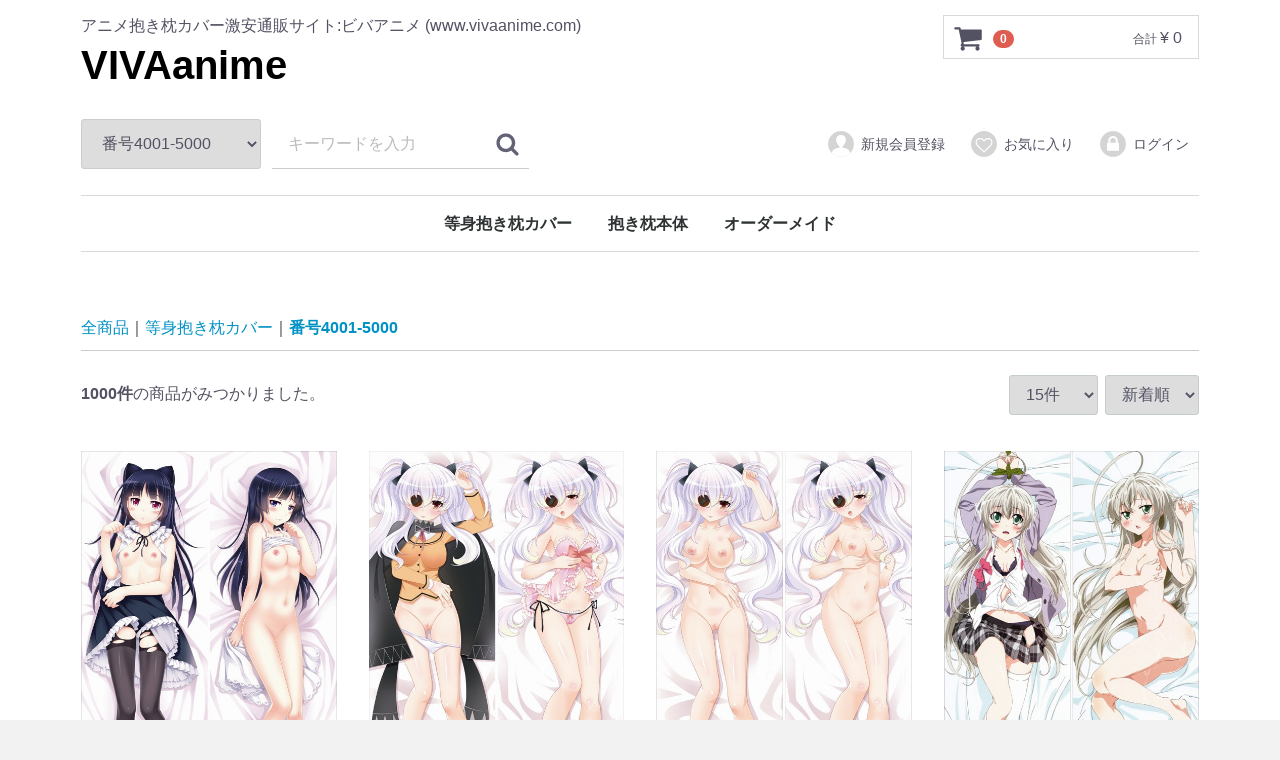

--- FILE ---
content_type: text/html; charset=UTF-8
request_url: http://vivaanime.com/products/list?category_id=14&pageno=5
body_size: 5081
content:
<!doctype html>
<html lang="ja">
<head>
<meta charset="utf-8">
<meta http-equiv="X-UA-Compatible" content="IE=edge">
<title>VIVAanime / 番号4001-5000</title>
<meta name="viewport" content="width=device-width, initial-scale=1">
<link rel="icon" href="/html/template/default/img/common/favicon.ico">
<link rel="stylesheet" href="/html/template/default/css/style.css?v=3.0.10">
<link rel="stylesheet" href="/html/template/default/css/slick.css?v=3.0.10">
<link rel="stylesheet" href="/html/template/default/css/default.css?v=3.0.10">
<!-- for original theme CSS -->

<script src="https://ajax.googleapis.com/ajax/libs/jquery/1.11.3/jquery.min.js"></script>
<script>window.jQuery || document.write('<script src="/html/template/default/js/vendor/jquery-1.11.3.min.js?v=3.0.10"><\/script>')</script>


</head>
<body id="page_product_list" class="product_page">
<div id="wrapper">
    <header id="header">
        <div class="container-fluid inner">
                                                            <!-- ▼ロゴ -->
            <div class="header_logo_area">
                <p class="copy">アニメ抱き枕カバー激安通販サイト:ビバアニメ (www.vivaanime.com)</p>
                <h1 class="header_logo"><a href="http://vivaanime.com/">VIVAanime</a></h1>
            </div>
        <!-- ▲ロゴ -->
    <!-- ▼カゴの中 -->
            <div id="cart_area">
    <p class="clearfix cart-trigger"><a href="#cart">
            <svg class="cb cb-shopping-cart">
                <use xlink:href="#cb-shopping-cart"/>
            </svg>
            <span class="badge">0</span>
            <svg class="cb cb-close">
                <use xlink:href="#cb-close"/>
            </svg>
        </a>
        <span class="cart_price pc">合計 <span class="price">¥ 0</span></span></p>
    <div id="cart" class="cart">
        <div class="inner">
                                                    <div class="btn_area">
                    <div class="message">
                        <p class="errormsg bg-danger" style="margin-bottom: 20px;">
                            現在カート内に<br>商品はございません。
                        </p>
                    </div>
                </div>
                    </div>
    </div>
</div>
        <!-- ▲カゴの中 -->
    <!-- ▼商品検索 -->
            <div class="drawer_block pc header_bottom_area">
    <div id="search" class="search">
        <form method="get" id="searchform" action="/products/list">
            <div class="search_inner">
                <select id="category_id" name="category_id" class="form-control"><option value="">全ての商品</option>            <option value="9" >等身抱き枕カバー</option>            <option value="27" >　番号8001-9000</option>            <option value="26" >　番号7001-8000</option>            <option value="22" >ミニ抱き枕カバー(N)</option>            <option value="25" >B2タペストリー(R)</option>            <option value="8" >抱き枕本体</option>            <option value="16" >　番号6001-7000</option>            <option value="15" >　番号5001-6000</option>            <option value="14"  selected="selected">　番号4001-5000</option>            <option value="13" >　番号3001-4000</option>            <option value="12" >　番号2001-3000</option>            <option value="11" >　番号1001-2000</option>            <option value="10" >　番号0001-1000</option>            <option value="7" >オーダーメイド</option></select>
                <div class="input_search clearfix">
                    <input type="search" id="name" name="name" maxlength="50" placeholder="キーワードを入力" class="form-control" />
                    <button type="submit" class="bt_search"><svg class="cb cb-search"><use xlink:href="#cb-search" /></svg></button>
                </div>
            </div>
            <div class="extra-form">
                                                                                                                                                                                                                                                    </div>
        </form>
    </div>
</div>
        <!-- ▲商品検索 -->
    <!-- ▼ログイン -->
                <div id="member" class="member drawer_block pc">
        <ul class="member_link">
            <li>
                <a href="http://vivaanime.com/entry">
                    <svg class="cb cb-user-circle"><use xlink:href="#cb-user-circle" /></svg>新規会員登録
                </a>
            </li>
                            <li><a href="http://vivaanime.com/mypage/favorite"><svg class="cb cb-heart-circle"><use xlink:href="#cb-heart-circle"></use></svg>お気に入り</a></li>
                        <li>
                <a href="http://vivaanime.com/mypage/login">
                    <svg class="cb cb-lock-circle"><use xlink:href="#cb-lock-circle" /></svg>ログイン
                </a>
            </li>
        </ul>
    </div>

        <!-- ▲ログイン -->
    <!-- ▼カテゴリ -->
            
<nav id="category" class="drawer_block pc">
    <ul class="category-nav">
                <li>
        <a href="http://vivaanime.com/products/list?category_id=9">
            等身抱き枕カバー
        </a>
                    <ul>
                                    <li>
        <a href="http://vivaanime.com/products/list?category_id=27">
            番号8001-9000
        </a>
            </li>

                                    <li>
        <a href="http://vivaanime.com/products/list?category_id=26">
            番号7001-8000
        </a>
            </li>

                                    <li>
        <a href="http://vivaanime.com/products/list?category_id=16">
            番号6001-7000
        </a>
            </li>

                                    <li>
        <a href="http://vivaanime.com/products/list?category_id=15">
            番号5001-6000
        </a>
            </li>

                                    <li>
        <a href="http://vivaanime.com/products/list?category_id=14">
            番号4001-5000
        </a>
            </li>

                                    <li>
        <a href="http://vivaanime.com/products/list?category_id=13">
            番号3001-4000
        </a>
            </li>

                                    <li>
        <a href="http://vivaanime.com/products/list?category_id=12">
            番号2001-3000
        </a>
            </li>

                                    <li>
        <a href="http://vivaanime.com/products/list?category_id=11">
            番号1001-2000
        </a>
            </li>

                                    <li>
        <a href="http://vivaanime.com/products/list?category_id=10">
            番号0001-1000
        </a>
            </li>

                        </ul>
            </li>

                <li>
        <a href="http://vivaanime.com/products/list?category_id=8">
            抱き枕本体
        </a>
            </li>

                <li>
        <a href="http://vivaanime.com/products/list?category_id=7">
            オーダーメイド
        </a>
            </li>

        </ul> <!-- category-nav -->
</nav>

        <!-- ▲カテゴリ -->

                                                    <p id="btn_menu"><a class="nav-trigger" href="#nav">Menu<span></span></a></p>
        </div>
    </header>

    <div id="contents" class="theme_main_only">

        <div id="contents_top">
                                            </div>

        <div class="container-fluid inner">
                                    
            <div id="main">
                                                
                <div id="main_middle">
                        <form name="form1" id="form1" method="get" action="?">
        <input type="hidden" id="mode" name="mode" class="form-control" />                                                                                                                                                                                                            <input type="hidden" value="14" id="category_id" name="category_id">
                                                                                                                                                <input type="hidden" id="name" name="name" maxlength="50" class="form-control" /><input type="hidden" id="pageno" name="pageno" class="form-control" value="5" />                                            <input type="hidden" value="15" id="disp_number" name="disp_number">
                                                                                                                                                    <input type="hidden" value="2" id="orderby" name="orderby">
                                                                
    </form>
    <!-- ▼topicpath▼ -->
    <div id="topicpath" class="row">
        <ol id="list_header_menu">
            <li><a href="http://vivaanime.com/products/list">全商品</a></li>
                                                <li><a href="http://vivaanime.com/products/list?category_id=9">等身抱き枕カバー</a></li>
                                    <li><a href="http://vivaanime.com/products/list?category_id=14">番号4001-5000</a></li>
                                                </ol>
    </div>
    <!-- ▲topicpath▲ -->
    <div id="result_info_box" class="row">
        <form name="page_navi_top" id="page_navi_top" action="?">
            <p id="result_info_box__item_count" class="intro col-sm-6"><strong><span id="productscount">1000</span>件</strong>の商品がみつかりました。
            </p>

            <div id="result_info_box__menu_box" class="col-sm-6 no-padding">
                <ul id="result_info_box__menu" class="pagenumberarea clearfix">
                    <li id="result_info_box__disp_menu">
                        <select id="" name="disp_number" onchange="javascript:fnChangeDispNumber(this.value);" class="form-control">            <option value="15" >15件</option>            <option value="30" >30件</option>            <option value="50" >50件</option>            <option value="100" >100件</option></select>
                    </li>
                    <li id="result_info_box__order_menu">
                        <select id="" name="orderby" onchange="javascript:fnChangeOrderBy(this.value);" class="form-control">            <option value="2" >新着順</option>            <option value="1" >価格順</option></select>
                    </li>
                </ul>
            </div>

            
            

        </form>
    </div>

    <!-- ▼item_list▼ -->
    <div id="item_list">
        <div class="row no-padding">
                            <div id="result_list_box--4928" class="col-sm-3 col-xs-6">
                    <div id="result_list__item--4928" class="product_item">
                        <a href="http://vivaanime.com/products/detail/4928">
                            <div id="result_list__image--4928" class="item_photo">
                                <img src="/html/upload/save_image/t/t4926.jpg">
                            </div>
                            <dl id="result_list__detail--4928">
                                <dt id="result_list__name--4928" class="item_name">T4926 俺の妹がこんなに可愛いわけがない  抱き枕カバー</dt>
                                                                                                    <dd id="result_list__price02_inc_tax--4928" class="item_price">¥ 0</dd>
                                                            </dl>
                        </a>
                    </div>
                </div>
                            <div id="result_list_box--4929" class="col-sm-3 col-xs-6">
                    <div id="result_list__item--4929" class="product_item">
                        <a href="http://vivaanime.com/products/detail/4929">
                            <div id="result_list__image--4929" class="item_photo">
                                <img src="/html/upload/save_image/t/t4927.jpg">
                            </div>
                            <dl id="result_list__detail--4929">
                                <dt id="result_list__name--4929" class="item_name">T4927 閃乱カグラ  抱き枕カバー</dt>
                                                                                                    <dd id="result_list__price02_inc_tax--4929" class="item_price">¥ 0</dd>
                                                            </dl>
                        </a>
                    </div>
                </div>
                            <div id="result_list_box--4930" class="col-sm-3 col-xs-6">
                    <div id="result_list__item--4930" class="product_item">
                        <a href="http://vivaanime.com/products/detail/4930">
                            <div id="result_list__image--4930" class="item_photo">
                                <img src="/html/upload/save_image/t/t4928.jpg">
                            </div>
                            <dl id="result_list__detail--4930">
                                <dt id="result_list__name--4930" class="item_name">T4928 閃乱カグラ  抱き枕カバー</dt>
                                                                                                    <dd id="result_list__price02_inc_tax--4930" class="item_price">¥ 0</dd>
                                                            </dl>
                        </a>
                    </div>
                </div>
                            <div id="result_list_box--4944" class="col-sm-3 col-xs-6">
                    <div id="result_list__item--4944" class="product_item">
                        <a href="http://vivaanime.com/products/detail/4944">
                            <div id="result_list__image--4944" class="item_photo">
                                <img src="/html/upload/save_image/t/t4942.jpg">
                            </div>
                            <dl id="result_list__detail--4944">
                                <dt id="result_list__name--4944" class="item_name">T4942 這いよれ!ニャル子さん  抱き枕カバー</dt>
                                                                                                    <dd id="result_list__price02_inc_tax--4944" class="item_price">¥ 0</dd>
                                                            </dl>
                        </a>
                    </div>
                </div>
                            <div id="result_list_box--4945" class="col-sm-3 col-xs-6">
                    <div id="result_list__item--4945" class="product_item">
                        <a href="http://vivaanime.com/products/detail/4945">
                            <div id="result_list__image--4945" class="item_photo">
                                <img src="/html/upload/save_image/t/t4943.jpg">
                            </div>
                            <dl id="result_list__detail--4945">
                                <dt id="result_list__name--4945" class="item_name">T4943 SHUFFLE!  抱き枕カバー</dt>
                                                                                                    <dd id="result_list__price02_inc_tax--4945" class="item_price">¥ 0</dd>
                                                            </dl>
                        </a>
                    </div>
                </div>
                            <div id="result_list_box--4946" class="col-sm-3 col-xs-6">
                    <div id="result_list__item--4946" class="product_item">
                        <a href="http://vivaanime.com/products/detail/4946">
                            <div id="result_list__image--4946" class="item_photo">
                                <img src="/html/upload/save_image/t/t4944.jpg">
                            </div>
                            <dl id="result_list__detail--4946">
                                <dt id="result_list__name--4946" class="item_name">T4944 SHUFFLE!  抱き枕カバー</dt>
                                                                                                    <dd id="result_list__price02_inc_tax--4946" class="item_price">¥ 0</dd>
                                                            </dl>
                        </a>
                    </div>
                </div>
                            <div id="result_list_box--4960" class="col-sm-3 col-xs-6">
                    <div id="result_list__item--4960" class="product_item">
                        <a href="http://vivaanime.com/products/detail/4960">
                            <div id="result_list__image--4960" class="item_photo">
                                <img src="/html/upload/save_image/t/t4958.jpg">
                            </div>
                            <dl id="result_list__detail--4960">
                                <dt id="result_list__name--4960" class="item_name">T4958 たにはらなつき（画師）  抱き枕カバー</dt>
                                                                                                    <dd id="result_list__price02_inc_tax--4960" class="item_price">¥ 0</dd>
                                                            </dl>
                        </a>
                    </div>
                </div>
                            <div id="result_list_box--4961" class="col-sm-3 col-xs-6">
                    <div id="result_list__item--4961" class="product_item">
                        <a href="http://vivaanime.com/products/detail/4961">
                            <div id="result_list__image--4961" class="item_photo">
                                <img src="/html/upload/save_image/t/t4959.jpg">
                            </div>
                            <dl id="result_list__detail--4961">
                                <dt id="result_list__name--4961" class="item_name">T4959 Date A Live (デート ア ライブ)  抱き枕カバー</dt>
                                                                                                    <dd id="result_list__price02_inc_tax--4961" class="item_price">¥ 0</dd>
                                                            </dl>
                        </a>
                    </div>
                </div>
                            <div id="result_list_box--4962" class="col-sm-3 col-xs-6">
                    <div id="result_list__item--4962" class="product_item">
                        <a href="http://vivaanime.com/products/detail/4962">
                            <div id="result_list__image--4962" class="item_photo">
                                <img src="/html/upload/save_image/t/t4960.jpg">
                            </div>
                            <dl id="result_list__detail--4962">
                                <dt id="result_list__name--4962" class="item_name">T4960 Date A Live (デート ア ライブ)  抱き枕カバー</dt>
                                                                                                    <dd id="result_list__price02_inc_tax--4962" class="item_price">¥ 0</dd>
                                                            </dl>
                        </a>
                    </div>
                </div>
                            <div id="result_list_box--4976" class="col-sm-3 col-xs-6">
                    <div id="result_list__item--4976" class="product_item">
                        <a href="http://vivaanime.com/products/detail/4976">
                            <div id="result_list__image--4976" class="item_photo">
                                <img src="/html/upload/save_image/t/t4974.jpg">
                            </div>
                            <dl id="result_list__detail--4976">
                                <dt id="result_list__name--4976" class="item_name">T4974 LILLY  抱き枕カバー</dt>
                                                                                                    <dd id="result_list__price02_inc_tax--4976" class="item_price">¥ 0</dd>
                                                            </dl>
                        </a>
                    </div>
                </div>
                            <div id="result_list_box--4977" class="col-sm-3 col-xs-6">
                    <div id="result_list__item--4977" class="product_item">
                        <a href="http://vivaanime.com/products/detail/4977">
                            <div id="result_list__image--4977" class="item_photo">
                                <img src="/html/upload/save_image/t/t4975.jpg">
                            </div>
                            <dl id="result_list__detail--4977">
                                <dt id="result_list__name--4977" class="item_name">T4975 すーぱーそに子  抱き枕カバー</dt>
                                                                                                    <dd id="result_list__price02_inc_tax--4977" class="item_price">¥ 0</dd>
                                                            </dl>
                        </a>
                    </div>
                </div>
                            <div id="result_list_box--4978" class="col-sm-3 col-xs-6">
                    <div id="result_list__item--4978" class="product_item">
                        <a href="http://vivaanime.com/products/detail/4978">
                            <div id="result_list__image--4978" class="item_photo">
                                <img src="/html/upload/save_image/t/t4976.jpg">
                            </div>
                            <dl id="result_list__detail--4978">
                                <dt id="result_list__name--4978" class="item_name">T4976 俺の妹がこんなに可愛いわけがない  抱き枕カバー</dt>
                                                                                                    <dd id="result_list__price02_inc_tax--4978" class="item_price">¥ 0</dd>
                                                            </dl>
                        </a>
                    </div>
                </div>
                            <div id="result_list_box--4991" class="col-sm-3 col-xs-6">
                    <div id="result_list__item--4991" class="product_item">
                        <a href="http://vivaanime.com/products/detail/4991">
                            <div id="result_list__image--4991" class="item_photo">
                                <img src="/html/upload/save_image/t/t4989.jpg">
                            </div>
                            <dl id="result_list__detail--4991">
                                <dt id="result_list__name--4991" class="item_name">T4989 Fate kaleid liner プリズマイリヤ  抱き枕カバー</dt>
                                                                                                    <dd id="result_list__price02_inc_tax--4991" class="item_price">¥ 0</dd>
                                                            </dl>
                        </a>
                    </div>
                </div>
                            <div id="result_list_box--4992" class="col-sm-3 col-xs-6">
                    <div id="result_list__item--4992" class="product_item">
                        <a href="http://vivaanime.com/products/detail/4992">
                            <div id="result_list__image--4992" class="item_photo">
                                <img src="/html/upload/save_image/t/t4990.jpg">
                            </div>
                            <dl id="result_list__detail--4992">
                                <dt id="result_list__name--4992" class="item_name">T4990 境界線上のホライゾン  抱き枕カバー</dt>
                                                                                                    <dd id="result_list__price02_inc_tax--4992" class="item_price">¥ 0</dd>
                                                            </dl>
                        </a>
                    </div>
                </div>
                            <div id="result_list_box--4993" class="col-sm-3 col-xs-6">
                    <div id="result_list__item--4993" class="product_item">
                        <a href="http://vivaanime.com/products/detail/4993">
                            <div id="result_list__image--4993" class="item_photo">
                                <img src="/html/upload/save_image/t/t4991.jpg">
                            </div>
                            <dl id="result_list__detail--4993">
                                <dt id="result_list__name--4993" class="item_name">T4991 恋姫無双  抱き枕カバー</dt>
                                                                                                    <dd id="result_list__price02_inc_tax--4993" class="item_price">¥ 0</dd>
                                                            </dl>
                        </a>
                    </div>
                </div>
                    </div>

    </div>
    <!-- ▲item_list▲ -->
            <div id="pagination_wrap" class="pagination">
    <ul>
                    <li class="pagenation__item-previous">
                <a href="/products/list?category_id=14&amp;pageno=4"
                   aria-label="Previous"><span aria-hidden="true">前へ</span></a>
            </li>
        
                                    <li class="pagenation__item"><a href="/products/list?category_id=14&amp;pageno=3"> 3 </a></li>
                                                <li class="pagenation__item"><a href="/products/list?category_id=14&amp;pageno=4"> 4 </a></li>
                                                <li class="pagenation__item active"><a href="/products/list?category_id=14&amp;pageno=5"> 5 </a></li>
                                                <li class="pagenation__item"><a href="/products/list?category_id=14&amp;pageno=6"> 6 </a></li>
                                                <li class="pagenation__item"><a href="/products/list?category_id=14&amp;pageno=7"> 7 </a></li>
                    
                    <li class="pagenation__item-next">
                <a href="/products/list?category_id=14&amp;pageno=6"
                   aria-label="Next"><span aria-hidden="true">次へ</span></a>
            </li>
            </ul>
</div>
                    </div>

                                                            </div>

                                    
                                        <div id="contents_bottom">
                                            <!-- ▼最近チェックした商品 -->
            
<!--最近チェックした商品-->

        <!-- ▲最近チェックした商品 -->

                                    </div>
                        
        </div>

        <footer id="footer">
                                                            <!-- ▼フッター -->
            <div class="container-fluid inner">
    <ul>
        <li><a href="http://vivaanime.com/help/about">当サイトについて</a></li>
        <li><a href="http://vivaanime.com/help/privacy">プライバシーポリシー</a></li>
        <li><a href="http://vivaanime.com/help/tradelaw">特定商取引法に基づく表記</a></li>
        <li><a href="http://vivaanime.com/contact">お問い合わせ</a></li>
    </ul>
    <div class="footer_logo_area">
        <p class="logo"><a href="http://vivaanime.com/">VIVAanime</a></p>
        <p class="copyright">
            <small>copyright (c) VIVAanime all rights reserved.</small>
        </p>
    </div>
</div>


        <!-- ▲フッター -->

                                        
        </footer>

    </div>

    <div id="drawer" class="drawer sp">
    </div>

</div>

<div class="overlay"></div>

<script src="/html/template/default/js/vendor/bootstrap.custom.min.js?v=3.0.10"></script>
<script src="/html/template/default/js/vendor/slick.min.js?v=3.0.10"></script>
<script src="/html/template/default/js/function.js?v=3.0.10"></script>
<script src="/html/template/default/js/eccube.js?v=3.0.10"></script>
<script>
$(function () {
    $('#drawer').append($('.drawer_block').clone(true).children());
    $.ajax({
        url: '/html/template/default/img/common/svg.html',
        type: 'GET',
        dataType: 'html',
    }).done(function(data){
        $('body').prepend(data);
    }).fail(function(data){
    });
});
</script>
    <script>
        // 並び順を変更
        function fnChangeOrderBy(orderby) {
            eccube.setValue('orderby', orderby);
            eccube.setValue('pageno', 1);
            eccube.submitForm();
        }

        // 表示件数を変更
        function fnChangeDispNumber(dispNumber) {
            eccube.setValue('disp_number', dispNumber);
            eccube.setValue('pageno', 1);
            eccube.submitForm();
        }
        // 商品表示BOXの高さを揃える
        $(window).load(function() {
            $('.product_item').matchHeight();
        });
    </script>
</body>
</html>
